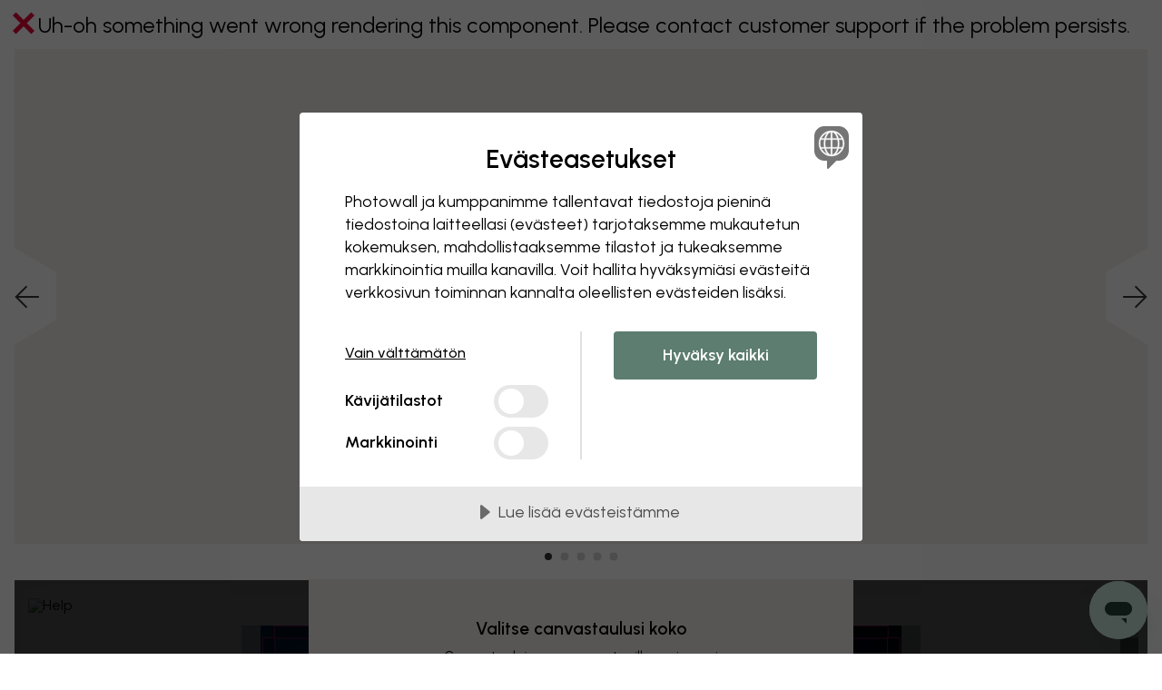

--- FILE ---
content_type: text/javascript
request_url: https://dist.photowall.com/dist/app/assets/CevoidGallery-v1.Cn04hdbC.js
body_size: 1778
content:
import{d as s,n as y,b as l,e as b,j as e,r as w,f as g,c as d,k as j,G as v,p as _}from"./config-v1.dzeZ1mGY.js";import{p as S,a as G}from"./commonApps-v1.DALggAOp.js";import{u as P,d as I,B as N,P as m,H as f,V as h}from"./AccordionItem-v1.BdVZvWT5.js";const H=s.div.withConfig({displayName:"Panel__HeaderContainer",componentId:"sc-7ce40ac8-0"})(["display:flex;justify-content:space-between;border-bottom:1px solid ",";margin-bottom:7px;@media (min-width:","){margin-bottom:21px;}"],y.fogGrey,l.tablet),x=s.h2.withConfig({displayName:"Panel__PanelHeader",componentId:"sc-7ce40ac8-1"})(["padding-bottom:10px;display:flex;align-items:baseline;display:inline-block;font-weight:",";width:100%;"],b.semiBold),k=s.a.withConfig({displayName:"Panel__HeaderLink",componentId:"sc-7ce40ac8-2"})(["text-decoration:none;"]),T=s.div.withConfig({displayName:"Panel__RightSideContainer",componentId:"sc-7ce40ac8-3"})(["display:inline-block;"]),E=({children:i,header:n,headerHref:t,headerComponent:a})=>{const o=n?n&&t?e.jsx(k,{href:t,children:e.jsx(x,{children:n})}):e.jsx(x,{children:n}):null;return e.jsxs(e.Fragment,{children:[e.jsxs(H,{children:[o,a&&e.jsx(T,{children:a})]}),i]})},z=i=>`${window.PW.config.i18n.pathPrefix}/api/cevoid/posts/${i}`,A=({marketLocaleKey:i,printId:n,gallery:t})=>{const{loading:a,error:r,data:o}=S(z(n),{},[n]),{getText:C}=P();return w.useEffect(()=>{var p;o&&((p=window==null?void 0:window.cevoid_gallery)==null||p.load()),o!=null&&o.error&&window.newrelic&&window.newrelic.noticeError(new Error(o==null?void 0:o.error))},[o]),a||!(!r&&(o==null?void 0:o.hasUGC))?null:e.jsx(E,{header:C("instagram-inspiration"),children:e.jsx(c,{marketLocaleKey:i,printId:n,gallery:t})})},B=({productExtras:i,...n})=>{const{data:t,isLoading:a}=i||{};return a?null:t!=null&&t.cevoidPosts.hasUGC?e.jsx(c,{marketLocaleKey:n.marketLocaleKey,printId:n.printId,gallery:n.gallery}):e.jsx(A,{...n})},L=s.div.withConfig({displayName:"CevoidStartpageGallery__Container",componentId:"sc-d4bbcdfb-0"})(["display:flex;flex-direction:column;text-align:center;margin:0;a{text-decoration:none;}& > a{align-self:center;}"]),R=s.h2.withConfig({displayName:"CevoidStartpageGallery__Header",componentId:"sc-d4bbcdfb-1"})(["position:relative;display:inline-block;font-family:",";font-weight:",";font-size:",";padding-bottom:7px;@media (min-width:","){font-size:",";padding-bottom:14px;}"],g.regular,b.semiBold,d.default,l.tablet,d.large),U=s.div.withConfig({displayName:"CevoidStartpageGallery__Line",componentId:"sc-d4bbcdfb-2"})(["display:block;width:140%;max-width:290px;height:1px;background:",";position:relative;left:50%;transform:translateX(-50%);@media (min-width:","){max-width:auto;min-width:450px;}"],y.fogGrey,l.tablet),F=s.div.withConfig({displayName:"CevoidStartpageGallery__SubHeader",componentId:"sc-d4bbcdfb-3"})(["font-family:",";font-size:",";padding-top:7px;margin-bottom:21px;@media (min-width:","){font-size:",";padding-top:14px;}"],g.regular,d.smaller,l.tablet,d.medium),M=s(N).withConfig({displayName:"CevoidStartpageGallery__StyledButton",componentId:"sc-d4bbcdfb-4"})(["margin-top:21px;"]),u=({marketLocaleKey:i,printId:n,gallery:t})=>{const{getText:a}=P(),{getUrl:r}=G();return e.jsxs(L,{children:[e.jsxs("a",{href:r("/inspiration"),children:[e.jsx(R,{children:a("instagram-inspiration")}),e.jsx(U,{}),e.jsx(F,{children:a("share-your-style")})]}),e.jsx(c,{marketLocaleKey:i,printId:n,gallery:t}),e.jsx(M,{buttonStyle:I.SecondaryLight,href:r("/inspiration"),onClick:()=>{j({event:v.CUSTOM_EVENT,category:"custom",action:"startpage_click",label:"inspiration_show_all"})},children:a("show-more")})]})};var $=function(i){return i.STARTPAGE="startpage",i.PRODUCT_PAGE="product-page",i.INSPIRATION_PAGE="inspiration-page",i.EDITORIAL_PAGE="editorial-page",i}({});const c=({gallery:i,printId:n,marketLocaleKey:t})=>{const{market_locale_ids:a}=_("cevoid");return e.jsx("div",{style:{fontFamily:g.regular,letterSpacing:"initial"},id:"cevoid-container","data-gallery":i,"data-product":n,"data-market":a[t]})},X=({gallery:i,printId:n,marketLocaleKey:t,productExtras:a})=>{w.useEffect(()=>{var o;(o=window==null?void 0:window.cevoid_gallery)==null||o.load()},[i,n,t,a==null?void 0:a.isLoading]);const{galleries:r}=_("cevoid");switch(i){case"product-page":return e.jsx(B,{gallery:r[i],printId:n,marketLocaleKey:t,productExtras:a});case"startpage":return e.jsx(m,{extendedPageWidth:!0,verticalMargin:h.Large,horizontalPadding:f.NoneOnMobile,children:e.jsx(u,{gallery:r[i],printId:n,marketLocaleKey:t})});case"inspiration-page":return e.jsx(c,{gallery:r[i],marketLocaleKey:t});case"editorial-page":return e.jsx(m,{verticalMargin:h.Large,horizontalPadding:f.None,children:e.jsx(u,{gallery:r[i],printId:n,marketLocaleKey:t})})}};export{X as C,E as P,$ as a};
